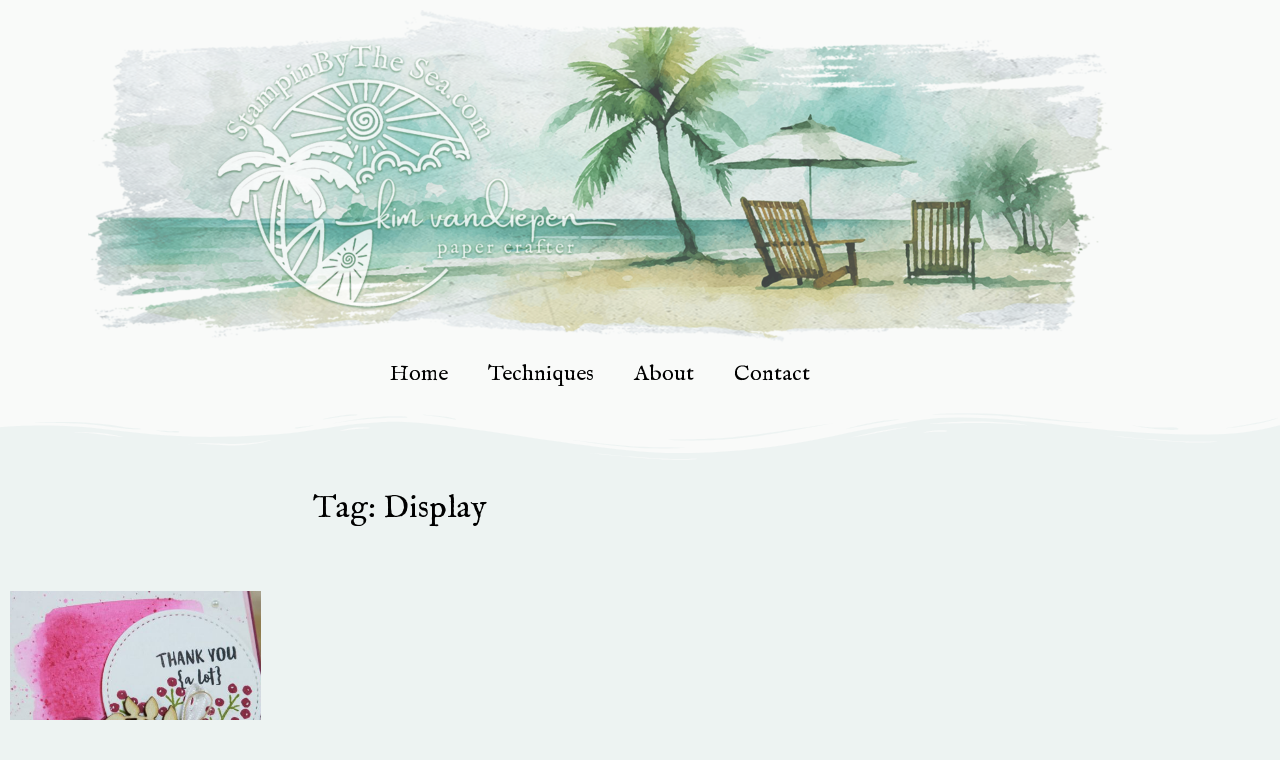

--- FILE ---
content_type: text/css
request_url: https://stampinbythesea.com/wp-content/uploads/elementor/css/post-25272.css?ver=1769813449
body_size: 5718
content:
.elementor-25272 .elementor-element.elementor-element-2bf91c5:not(.elementor-motion-effects-element-type-background), .elementor-25272 .elementor-element.elementor-element-2bf91c5 > .elementor-motion-effects-container > .elementor-motion-effects-layer{background-color:var( --e-global-color-astglobalcolor4 );}.elementor-25272 .elementor-element.elementor-element-2bf91c5 > .elementor-container{max-width:1200px;}.elementor-25272 .elementor-element.elementor-element-2bf91c5{transition:background 0.3s, border 0.3s, border-radius 0.3s, box-shadow 0.3s;padding:0px 0px 0px 0px;}.elementor-25272 .elementor-element.elementor-element-2bf91c5 > .elementor-background-overlay{transition:background 0.3s, border-radius 0.3s, opacity 0.3s;}.elementor-25272 .elementor-element.elementor-element-616c993 > .elementor-widget-wrap > .elementor-widget:not(.elementor-widget__width-auto):not(.elementor-widget__width-initial):not(:last-child):not(.elementor-absolute){margin-block-end:0px;}.elementor-widget-image .widget-image-caption{color:var( --e-global-color-text );font-family:var( --e-global-typography-text-font-family ), Sans-serif;font-size:var( --e-global-typography-text-font-size );font-weight:var( --e-global-typography-text-font-weight );}.elementor-25272 .elementor-element.elementor-element-fa68b55 > .elementor-widget-container{padding:0px 0px 0px 0px;}.elementor-25272 .elementor-element.elementor-element-fa68b55 img{width:66%;}.elementor-25272 .elementor-element.elementor-element-02d6509 > .elementor-widget-container{padding:0px 0px 0px 0px;}.elementor-25272 .elementor-element.elementor-element-02d6509 img{width:100%;}.elementor-widget-nav-menu .elementor-nav-menu .elementor-item{font-family:var( --e-global-typography-primary-font-family ), Sans-serif;font-size:var( --e-global-typography-primary-font-size );font-weight:var( --e-global-typography-primary-font-weight );}.elementor-widget-nav-menu .elementor-nav-menu--main .elementor-item{color:var( --e-global-color-text );fill:var( --e-global-color-text );}.elementor-widget-nav-menu .elementor-nav-menu--main .elementor-item:hover,
					.elementor-widget-nav-menu .elementor-nav-menu--main .elementor-item.elementor-item-active,
					.elementor-widget-nav-menu .elementor-nav-menu--main .elementor-item.highlighted,
					.elementor-widget-nav-menu .elementor-nav-menu--main .elementor-item:focus{color:var( --e-global-color-accent );fill:var( --e-global-color-accent );}.elementor-widget-nav-menu .elementor-nav-menu--main:not(.e--pointer-framed) .elementor-item:before,
					.elementor-widget-nav-menu .elementor-nav-menu--main:not(.e--pointer-framed) .elementor-item:after{background-color:var( --e-global-color-accent );}.elementor-widget-nav-menu .e--pointer-framed .elementor-item:before,
					.elementor-widget-nav-menu .e--pointer-framed .elementor-item:after{border-color:var( --e-global-color-accent );}.elementor-widget-nav-menu{--e-nav-menu-divider-color:var( --e-global-color-text );}.elementor-widget-nav-menu .elementor-nav-menu--dropdown .elementor-item, .elementor-widget-nav-menu .elementor-nav-menu--dropdown  .elementor-sub-item{font-family:var( --e-global-typography-accent-font-family ), Sans-serif;font-size:var( --e-global-typography-accent-font-size );font-weight:var( --e-global-typography-accent-font-weight );}.elementor-25272 .elementor-element.elementor-element-6ece6e4 > .elementor-widget-container{margin:0px 0px 0px 0px;padding:0px 0px 0px 0px;}.elementor-25272 .elementor-element.elementor-element-6ece6e4 .elementor-menu-toggle{margin:0 auto;}.elementor-25272 .elementor-element.elementor-element-6ece6e4 .elementor-nav-menu .elementor-item{font-family:"IM Fell English", Sans-serif;font-size:22px;font-weight:400;}.elementor-25272 .elementor-element.elementor-element-6ece6e4 .elementor-nav-menu--main .elementor-item{color:#000000;fill:#000000;}.elementor-25272 .elementor-element.elementor-element-6ece6e4 .elementor-nav-menu--main .elementor-item:hover,
					.elementor-25272 .elementor-element.elementor-element-6ece6e4 .elementor-nav-menu--main .elementor-item.elementor-item-active,
					.elementor-25272 .elementor-element.elementor-element-6ece6e4 .elementor-nav-menu--main .elementor-item.highlighted,
					.elementor-25272 .elementor-element.elementor-element-6ece6e4 .elementor-nav-menu--main .elementor-item:focus{color:var( --e-global-color-24d6e5d );fill:var( --e-global-color-24d6e5d );}.elementor-theme-builder-content-area{height:400px;}.elementor-location-header:before, .elementor-location-footer:before{content:"";display:table;clear:both;}@media(max-width:1024px){.elementor-25272 .elementor-element.elementor-element-2bf91c5{padding:0px 0px 0px 0px;}.elementor-widget-image .widget-image-caption{font-size:var( --e-global-typography-text-font-size );}.elementor-25272 .elementor-element.elementor-element-fa68b55 img{width:87%;}.elementor-widget-nav-menu .elementor-nav-menu .elementor-item{font-size:var( --e-global-typography-primary-font-size );}.elementor-widget-nav-menu .elementor-nav-menu--dropdown .elementor-item, .elementor-widget-nav-menu .elementor-nav-menu--dropdown  .elementor-sub-item{font-size:var( --e-global-typography-accent-font-size );}}@media(max-width:767px){.elementor-widget-image .widget-image-caption{font-size:var( --e-global-typography-text-font-size );}.elementor-25272 .elementor-element.elementor-element-fa68b55 img{width:100%;}.elementor-widget-nav-menu .elementor-nav-menu .elementor-item{font-size:var( --e-global-typography-primary-font-size );}.elementor-widget-nav-menu .elementor-nav-menu--dropdown .elementor-item, .elementor-widget-nav-menu .elementor-nav-menu--dropdown  .elementor-sub-item{font-size:var( --e-global-typography-accent-font-size );}}

--- FILE ---
content_type: text/css
request_url: https://stampinbythesea.com/wp-content/uploads/elementor/css/post-25429.css?ver=1769813449
body_size: 10483
content:
.elementor-25429 .elementor-element.elementor-element-543ae90:not(.elementor-motion-effects-element-type-background), .elementor-25429 .elementor-element.elementor-element-543ae90 > .elementor-motion-effects-container > .elementor-motion-effects-layer{background-color:var( --e-global-color-accent );}.elementor-25429 .elementor-element.elementor-element-543ae90 > .elementor-container{max-width:800px;}.elementor-25429 .elementor-element.elementor-element-543ae90{transition:background 0.3s, border 0.3s, border-radius 0.3s, box-shadow 0.3s;padding:30px 0px 0px 0px;}.elementor-25429 .elementor-element.elementor-element-543ae90 > .elementor-background-overlay{transition:background 0.3s, border-radius 0.3s, opacity 0.3s;}.elementor-25429 .elementor-element.elementor-element-543ae90 > .elementor-shape-top .elementor-shape-fill{fill:var( --e-global-color-5647458 );}.elementor-25429 .elementor-element.elementor-element-543ae90 > .elementor-shape-top svg{height:56px;}.elementor-25429 .elementor-element.elementor-element-b0fe122:not(.elementor-motion-effects-element-type-background), .elementor-25429 .elementor-element.elementor-element-b0fe122 > .elementor-motion-effects-container > .elementor-motion-effects-layer{background-color:var( --e-global-color-accent );}.elementor-25429 .elementor-element.elementor-element-b0fe122{transition:background 0.3s, border 0.3s, border-radius 0.3s, box-shadow 0.3s;padding:40px 0px 0px 0px;}.elementor-25429 .elementor-element.elementor-element-b0fe122 > .elementor-background-overlay{transition:background 0.3s, border-radius 0.3s, opacity 0.3s;}.elementor-bc-flex-widget .elementor-25429 .elementor-element.elementor-element-1db7505.elementor-column .elementor-widget-wrap{align-items:center;}.elementor-25429 .elementor-element.elementor-element-1db7505.elementor-column.elementor-element[data-element_type="column"] > .elementor-widget-wrap.elementor-element-populated{align-content:center;align-items:center;}.elementor-25429 .elementor-element.elementor-element-1db7505 > .elementor-widget-wrap > .elementor-widget:not(.elementor-widget__width-auto):not(.elementor-widget__width-initial):not(:last-child):not(.elementor-absolute){margin-block-end:0px;}.elementor-widget-heading .elementor-heading-title{font-family:var( --e-global-typography-primary-font-family ), Sans-serif;font-size:var( --e-global-typography-primary-font-size );font-weight:var( --e-global-typography-primary-font-weight );color:var( --e-global-color-primary );}.elementor-25429 .elementor-element.elementor-element-1f7b522{text-align:center;}.elementor-25429 .elementor-element.elementor-element-1f7b522 .elementor-heading-title{font-family:"Amsterdam", Sans-serif;font-size:32px;font-weight:400;color:#FFFFFF;}.elementor-25429 .elementor-element.elementor-element-fe960dd > .elementor-widget-container{padding:13px 0px 0px 0px;}.elementor-25429 .elementor-element.elementor-element-fe960dd{text-align:center;}.elementor-25429 .elementor-element.elementor-element-fe960dd .elementor-heading-title{font-family:"Amsterdam", Sans-serif;font-size:27px;font-weight:400;line-height:72px;color:#FFFFFF;}.elementor-25429 .elementor-element.elementor-element-8761bb5{--grid-template-columns:repeat(0, auto);--grid-column-gap:16px;--grid-row-gap:0px;}.elementor-25429 .elementor-element.elementor-element-8761bb5 .elementor-widget-container{text-align:center;}.elementor-25429 .elementor-element.elementor-element-8761bb5 > .elementor-widget-container{padding:10px 0px 0px 0px;}.elementor-25429 .elementor-element.elementor-element-8761bb5 .elementor-social-icon{background-color:var( --e-global-color-e949f05 );}.elementor-25429 .elementor-element.elementor-element-8761bb5 .elementor-social-icon i{color:var( --e-global-color-5647458 );}.elementor-25429 .elementor-element.elementor-element-8761bb5 .elementor-social-icon svg{fill:var( --e-global-color-5647458 );}.elementor-bc-flex-widget .elementor-25429 .elementor-element.elementor-element-d39d794.elementor-column .elementor-widget-wrap{align-items:center;}.elementor-25429 .elementor-element.elementor-element-d39d794.elementor-column.elementor-element[data-element_type="column"] > .elementor-widget-wrap.elementor-element-populated{align-content:center;align-items:center;}.elementor-25429 .elementor-element.elementor-element-d39d794 > .elementor-widget-wrap > .elementor-widget:not(.elementor-widget__width-auto):not(.elementor-widget__width-initial):not(:last-child):not(.elementor-absolute){margin-block-end:0px;}.elementor-widget-divider{--divider-color:var( --e-global-color-secondary );}.elementor-widget-divider .elementor-divider__text{color:var( --e-global-color-secondary );font-family:var( --e-global-typography-secondary-font-family ), Sans-serif;font-size:var( --e-global-typography-secondary-font-size );font-weight:var( --e-global-typography-secondary-font-weight );}.elementor-widget-divider.elementor-view-stacked .elementor-icon{background-color:var( --e-global-color-secondary );}.elementor-widget-divider.elementor-view-framed .elementor-icon, .elementor-widget-divider.elementor-view-default .elementor-icon{color:var( --e-global-color-secondary );border-color:var( --e-global-color-secondary );}.elementor-widget-divider.elementor-view-framed .elementor-icon, .elementor-widget-divider.elementor-view-default .elementor-icon svg{fill:var( --e-global-color-secondary );}.elementor-25429 .elementor-element.elementor-element-52de935{--divider-border-style:solid;--divider-color:#FFFFFF;--divider-border-width:2px;}.elementor-25429 .elementor-element.elementor-element-52de935 .elementor-divider-separator{width:100%;}.elementor-25429 .elementor-element.elementor-element-52de935 .elementor-divider{padding-block-start:15px;padding-block-end:15px;}.elementor-25429 .elementor-element.elementor-element-8aa8bcc > .elementor-widget-container{padding:0px 0px 20px 0px;}.elementor-25429 .elementor-element.elementor-element-8aa8bcc{text-align:center;}.elementor-25429 .elementor-element.elementor-element-8aa8bcc .elementor-heading-title{font-family:"Amsterdam", Sans-serif;font-size:28px;font-weight:400;color:#FFFFFF;}.elementor-25429 .elementor-element.elementor-element-2db8444{text-align:center;}.elementor-25429 .elementor-element.elementor-element-2db8444 .elementor-heading-title{font-family:"IM Fell English", Sans-serif;font-size:19px;font-weight:400;font-style:italic;color:#FFFFFF;}.elementor-25429 .elementor-element.elementor-element-fcb8b48:not(.elementor-motion-effects-element-type-background), .elementor-25429 .elementor-element.elementor-element-fcb8b48 > .elementor-motion-effects-container > .elementor-motion-effects-layer{background-color:var( --e-global-color-accent );}.elementor-25429 .elementor-element.elementor-element-fcb8b48 > .elementor-container{max-width:800px;}.elementor-25429 .elementor-element.elementor-element-fcb8b48{transition:background 0.3s, border 0.3s, border-radius 0.3s, box-shadow 0.3s;padding:20px 20px 20px 20px;}.elementor-25429 .elementor-element.elementor-element-fcb8b48 > .elementor-background-overlay{transition:background 0.3s, border-radius 0.3s, opacity 0.3s;}.elementor-25429 .elementor-element.elementor-element-9bc289b > .elementor-widget-wrap > .elementor-widget:not(.elementor-widget__width-auto):not(.elementor-widget__width-initial):not(:last-child):not(.elementor-absolute){margin-block-end:0px;}.elementor-widget-text-editor{font-family:var( --e-global-typography-text-font-family ), Sans-serif;font-size:var( --e-global-typography-text-font-size );font-weight:var( --e-global-typography-text-font-weight );color:var( --e-global-color-text );}.elementor-widget-text-editor.elementor-drop-cap-view-stacked .elementor-drop-cap{background-color:var( --e-global-color-primary );}.elementor-widget-text-editor.elementor-drop-cap-view-framed .elementor-drop-cap, .elementor-widget-text-editor.elementor-drop-cap-view-default .elementor-drop-cap{color:var( --e-global-color-primary );border-color:var( --e-global-color-primary );}.elementor-25429 .elementor-element.elementor-element-a9959ec{font-family:"Georgia", Sans-serif;font-size:15px;font-weight:400;color:#FFFFFF;}.elementor-25429 .elementor-element.elementor-element-9910733{font-family:"Georgia", Sans-serif;font-size:13px;font-weight:400;font-style:italic;letter-spacing:0.5px;color:#FFFFFF;}.elementor-theme-builder-content-area{height:400px;}.elementor-location-header:before, .elementor-location-footer:before{content:"";display:table;clear:both;}@media(max-width:1024px){.elementor-25429 .elementor-element.elementor-element-543ae90 > .elementor-shape-top svg{height:56px;}.elementor-widget-heading .elementor-heading-title{font-size:var( --e-global-typography-primary-font-size );}.elementor-25429 .elementor-element.elementor-element-1f7b522 .elementor-heading-title{font-size:24px;}.elementor-25429 .elementor-element.elementor-element-fe960dd .elementor-heading-title{font-size:20px;}.elementor-25429 .elementor-element.elementor-element-8761bb5{--icon-size:17px;}.elementor-widget-divider .elementor-divider__text{font-size:var( --e-global-typography-secondary-font-size );}.elementor-25429 .elementor-element.elementor-element-8aa8bcc .elementor-heading-title{font-size:24px;}.elementor-25429 .elementor-element.elementor-element-2db8444 .elementor-heading-title{font-size:17px;}.elementor-widget-text-editor{font-size:var( --e-global-typography-text-font-size );}}@media(max-width:767px){.elementor-25429 .elementor-element.elementor-element-543ae90 > .elementor-shape-top svg{height:20px;}.elementor-widget-heading .elementor-heading-title{font-size:var( --e-global-typography-primary-font-size );}.elementor-25429 .elementor-element.elementor-element-8761bb5{--icon-size:20px;--grid-column-gap:10px;}.elementor-widget-divider .elementor-divider__text{font-size:var( --e-global-typography-secondary-font-size );}.elementor-25429 .elementor-element.elementor-element-52de935 .elementor-divider-separator{width:51%;margin:0 auto;margin-center:0;}.elementor-25429 .elementor-element.elementor-element-52de935 .elementor-divider{text-align:center;padding-block-start:15px;padding-block-end:15px;}.elementor-25429 .elementor-element.elementor-element-8aa8bcc > .elementor-widget-container{padding:35px 0px 40px 0px;}.elementor-widget-text-editor{font-size:var( --e-global-typography-text-font-size );}}/* Start custom CSS for shortcode, class: .elementor-element-e250557 */div center h4 {
  color: #000000
  
}

div center input {
  
}/* End custom CSS */